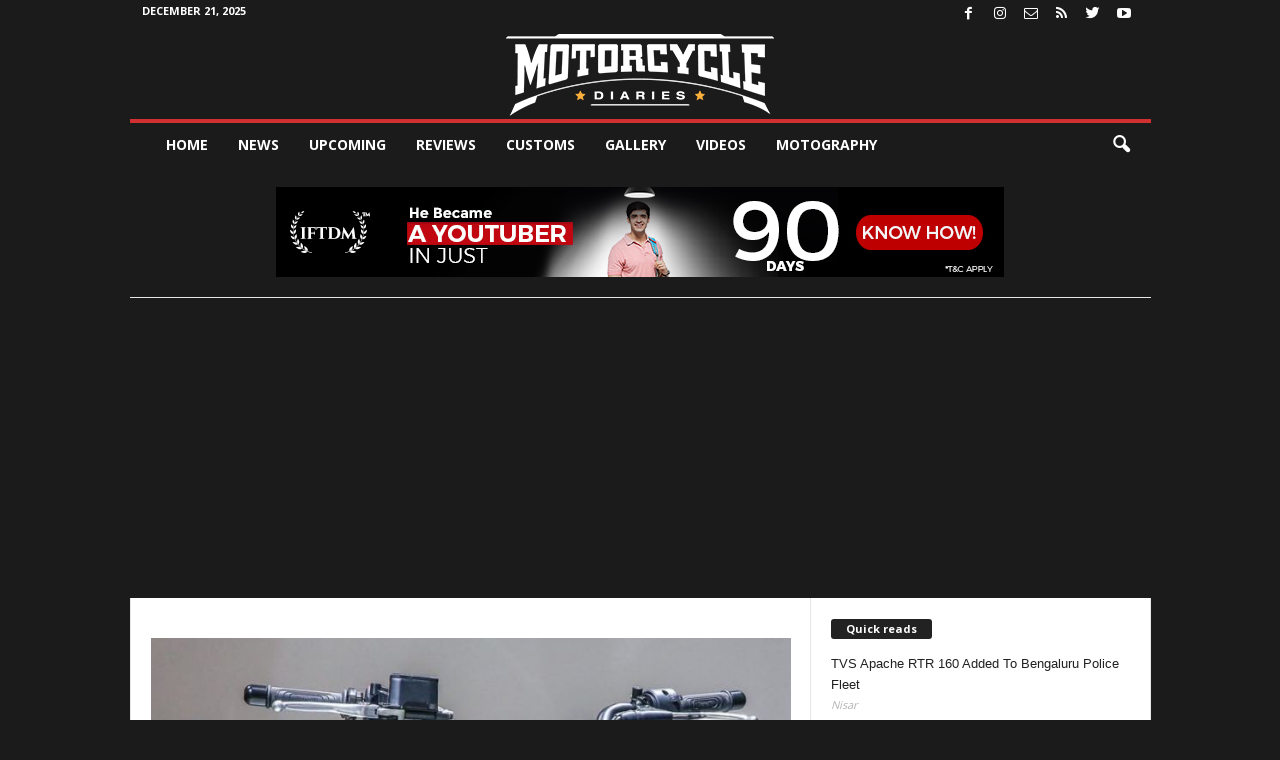

--- FILE ---
content_type: text/html; charset=utf-8
request_url: https://www.google.com/recaptcha/api2/aframe
body_size: 267
content:
<!DOCTYPE HTML><html><head><meta http-equiv="content-type" content="text/html; charset=UTF-8"></head><body><script nonce="qw7CigTxTQ-ZUTu2NqS88A">/** Anti-fraud and anti-abuse applications only. See google.com/recaptcha */ try{var clients={'sodar':'https://pagead2.googlesyndication.com/pagead/sodar?'};window.addEventListener("message",function(a){try{if(a.source===window.parent){var b=JSON.parse(a.data);var c=clients[b['id']];if(c){var d=document.createElement('img');d.src=c+b['params']+'&rc='+(localStorage.getItem("rc::a")?sessionStorage.getItem("rc::b"):"");window.document.body.appendChild(d);sessionStorage.setItem("rc::e",parseInt(sessionStorage.getItem("rc::e")||0)+1);localStorage.setItem("rc::h",'1766257300120');}}}catch(b){}});window.parent.postMessage("_grecaptcha_ready", "*");}catch(b){}</script></body></html>